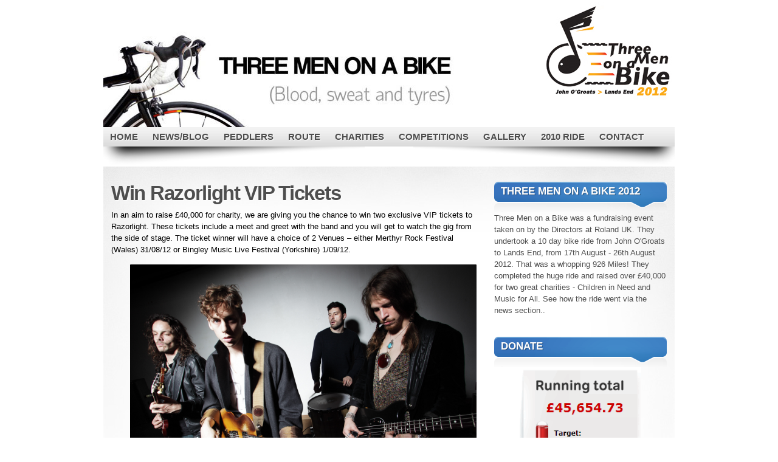

--- FILE ---
content_type: text/html; charset=UTF-8
request_url: http://threemenonabike.org/competitions/win-razorlight-vip-tickets/
body_size: 7857
content:
<!DOCTYPE html PUBLIC "-//W3C//DTD XHTML 1.1//EN" "http://www.w3.org/TR/xhtml11/DTD/xhtml11.dtd">
<html xmlns="http://www.w3.org/1999/xhtml" >

<head profile="http://gmpg.org/xfn/11">
<meta http-equiv="Content-Type" content="text/html; charset=UTF-8" />

<title>Win Razorlight VIP Tickets</title>

<meta name="designer" content="digitalnature.ro" />

<link rel="alternate" type="application/rss+xml" title="Three men on a bike RSS Feed" href="http://threemenonabike.org/feed/" />
<link rel="alternate" type="application/atom+xml" title="Three men on a bike Atom Feed" href="http://threemenonabike.org/feed/atom/" />

<link rel="pingback" href="http://threemenonabike.org/xmlrpc.php" />
<link rel="shortcut icon" href="http://threemenonabike.org/wp-content/themes/mystique/favicon.ico" />

<style type="text/css">
 @import "http://threemenonabike.org/wp-content/themes/mystique/style.css";
 @import "http://threemenonabike.org/competitions/win-razorlight-vip-tickets/?mystique=css";
</style>
<!--[if lte IE 6]><link media="screen" rel="stylesheet" href="http://threemenonabike.org/wp-content/themes/mystique/ie6.css" type="text/css" /><![endif]-->
<!--[if IE 7]><link media="screen" rel="stylesheet" href="http://threemenonabike.org/wp-content/themes/mystique/ie7.css" type="text/css" /><![endif]-->
  <link rel="alternate" type="application/rss+xml" title="Three men on a bike &raquo; Win Razorlight VIP Tickets Comments Feed" href="http://threemenonabike.org/competitions/win-razorlight-vip-tickets/feed/" />
<link rel='stylesheet' id='jsb-rotate-css'  href='http://threemenonabike.org/wp-content/plugins/js-banner-rotate/includes/jsbrotate.css?ver=1.3' type='text/css' media='screen' />
<link rel='stylesheet' id='NextGEN-css'  href='http://threemenonabike.org/wp-content/plugins/nextgen-gallery/css/nggallery.css?ver=1.0.0' type='text/css' media='screen' />
<link rel='stylesheet' id='shutter-css'  href='http://threemenonabike.org/wp-content/plugins/nextgen-gallery/shutter/shutter-reloaded.css?ver=1.3.0' type='text/css' media='screen' />
<script type='text/javascript' src='http://threemenonabike.org/wp-content/plugins/js-banner-rotate/includes/yahoo-dom-event.js?ver=2.7.0'></script>
<script type='text/javascript' src='http://threemenonabike.org/wp-content/plugins/js-banner-rotate/includes/animation-min.js?ver=2.7.0'></script>
<script type='text/javascript' src='http://threemenonabike.org/wp-content/plugins/js-banner-rotate/includes/selector-min.js?ver=2.7.0'></script>
<script type='text/javascript' src='http://threemenonabike.org/wp-content/plugins/js-banner-rotate/includes/jsbrotate.js?ver=1.3'></script>
<script type='text/javascript' src='http://threemenonabike.org/wp-includes/js/jquery/jquery.js?ver=1.3.2'></script>
<script type='text/javascript'>
/* <![CDATA[ */
var shutterSettings = {
	msgLoading: "L O A D I N G",
	msgClose: "Click to Close",
	imageCount: "1"
};
/* ]]> */
</script>
<script type='text/javascript' src='http://threemenonabike.org/wp-content/plugins/nextgen-gallery/shutter/shutter-reloaded.js?ver=1.3.0'></script>
<link rel="EditURI" type="application/rsd+xml" title="RSD" href="http://threemenonabike.org/xmlrpc.php?rsd" />
<link rel="wlwmanifest" type="application/wlwmanifest+xml" href="http://threemenonabike.org/wp-includes/wlwmanifest.xml" /> 
<link rel='index' title='Three men on a bike' href='http://threemenonabike.org' />
<link rel='up' title='Competitions' href='http://threemenonabike.org/competitions/' />
<meta name="generator" content="WordPress 2.9.2" />
<link rel='canonical' href='http://threemenonabike.org/competitions/win-razorlight-vip-tickets/' />
<script type="text/javascript" charset="utf-8" src="http://w.sharethis.com/button/sharethis.js#publisher=9d06641d-ae20-4306-b631-acc2b57d7ec8&amp;type=wordpress&amp;post_services=email%2Cfacebook%2Ctwitter%2Cgbuzz%2Cmyspace%2Cdigg%2Csms%2Cwindows_live%2Cdelicious%2Cstumbleupon%2Creddit%2Cgoogle_bmarks%2Clinkedin%2Cbebo%2Cybuzz%2Cblogger%2Cyahoo_bmarks%2Cmixx%2Ctechnorati%2Cfriendfeed%2Cpropeller%2Cwordpress%2Cnewsvine&amp;wp=2.9.2"></script><link id='MediaRSS' rel='alternate' type='application/rss+xml' title='NextGEN Gallery RSS Feed' href='http://threemenonabike.org/wp-content/plugins/nextgen-gallery/xml/media-rss.php' />

<meta name='NextGEN' content='1.5.5' />
<script type="text/javascript">

  var _gaq = _gaq || [];
  _gaq.push(['_setAccount', 'UA-31558216-1']);
  _gaq.push(['_trackPageview']);

  (function() {
    var ga = document.createElement('script'); ga.type = 'text/javascript'; ga.async = true;
    ga.src = ('https:' == document.location.protocol ? 'https://ssl' : 'http://www') + '.google-analytics.com/ga.js';
    var s = document.getElementsByTagName('script')[0]; s.parentNode.insertBefore(ga, s);
  })();

</script>
</head>
<body class="single-page page-win-razorlight-vip-tickets author-admin level-child col-2-right fixed browser-chrome">
 <div id="page">


  <div class="page-content header-wrapper">


    <div id="header" class="bubbleTrigger">
    
                

      <div id="site-title" class="clear-block">

        <div id="logo"><a href="http://threemenonabike.org"><img src="http://threemenonabike.org/wp-content/uploads/threemen-on-a-bike-banner.jpg" title="Three men on a bike" width="945" height="205" alt="Three men on a bike" /></a></div>        
        
      </div>

      
   <div class="shadow-left">
   <div class="shadow-right clear-block">
   
   <ul class="navigation  clear-block">
          <li class="page page-test-page "><a class="fadeThis " href="http://threemenonabike.org" title="Home"><span class="title">Home</span><span class="pointer"></span></a></li>
<li class="page page-news "><a class="fadeThis " href="http://threemenonabike.org/news/" title="News/Blog"><span class="title">News/Blog</span><span class="pointer"></span></a></li>
<li class="page page-peddler "><a class="fadeThis " href="http://threemenonabike.org/peddler/" title=" Peddlers"><span class="title">Peddlers</span><span class="pointer"></span></a></li>
<li class="page page-route "><a class="fadeThis " href="http://threemenonabike.org/route/" title="Route"><span class="title">Route</span><span class="pointer"></span></a>
<ul class="level-2">
<li class="page page-follow-the-team-live "><a class="fadeThis " href="http://threemenonabike.org/route/follow-the-team-live/" title="Follow the Team Live"><span class="title">Follow the Team Live</span><span class="pointer"></span></a></li>
</ul>
</li>
<li class="page page-charities "><a class="fadeThis " href="http://threemenonabike.org/charities/" title="Charities"><span class="title">Charities</span><span class="pointer"></span></a>
<ul class="level-2">
<li class="page page-music-for-all "><a class="fadeThis " href="http://threemenonabike.org/charities/music-for-all/" title="Music For All"><span class="title">Music For All</span><span class="pointer"></span></a></li>
<li class="page page-children-in-need "><a class="fadeThis " href="http://threemenonabike.org/charities/children-in-need/" title="Children in Need"><span class="title">Children in Need</span><span class="pointer"></span></a></li>
</ul>
</li>
<li class="page page-competitions no-active-ancestor"><a class="fadeThis no-active-ancestor" href="http://threemenonabike.org/competitions/" title="Competitions"><span class="title">Competitions</span><span class="pointer"></span></a>
<ul class="level-2">
<li class="page page-boss-text-to-win "><a class="fadeThis " href="http://threemenonabike.org/competitions/boss-text-to-win/" title="Win With Boss"><span class="title">Win With Boss</span><span class="pointer"></span></a></li>
<li class="page page-win-razorlight-vip-tickets active"><a class="fadeThis active" href="http://threemenonabike.org/competitions/win-razorlight-vip-tickets/" title="Win Razorlight VIP Tickets"><span class="title">Win Razorlight VIP Tickets</span><span class="pointer"></span></a></li>
<li class="page page-win-spector-vip-tickets "><a class="fadeThis " href="http://threemenonabike.org/competitions/win-spector-vip-tickets/" title="Win Spector VIP Tickets"><span class="title">Win Spector VIP Tickets</span><span class="pointer"></span></a></li>
<li class="page page-win-we-are-scientists-tickets "><a class="fadeThis " href="http://threemenonabike.org/competitions/win-we-are-scientists-tickets/" title="Win We Are Scientists Tickets"><span class="title">Win We Are Scientists Tickets</span><span class="pointer"></span></a></li>
<li class="page page-howard-jones-concert-on-your-couch "><a class="fadeThis " href="http://threemenonabike.org/competitions/howard-jones-concert-on-your-couch/" title="Howard Jones - Concert on your Couch"><span class="title">Howard Jones &#8211; Concert on your Couch</span><span class="pointer"></span></a></li>
<li class="page page-win-a-custom-peavey-guitar "><a class="fadeThis " href="http://threemenonabike.org/competitions/win-a-custom-peavey-guitar/" title="Own a Custom Designed Peavey Guitar"><span class="title">Own a Custom Designed Peavey Guitar</span><span class="pointer"></span></a></li>
<li class="page page-al-murray-pub-landlord-meet-and-greet-vip-tickets "><a class="fadeThis " href="http://threemenonabike.org/competitions/al-murray-pub-landlord-meet-and-greet-vip-tickets/" title="Al Murray - Pub Landlord meet and greet VIP tickets"><span class="title">Al Murray &#8211; Pub Landlord meet and greet VIP tickets</span><span class="pointer"></span></a></li>
<li class="page page-midge-ure-concert-on-your-couch "><a class="fadeThis " href="http://threemenonabike.org/competitions/midge-ure-concert-on-your-couch/" title="Midge Ure: Concert On Your Couch"><span class="title">Midge Ure: Concert On Your Couch</span><span class="pointer"></span></a></li>
<li class="page page-win-vip-tickets-to-see-lianne-la-havas "><a class="fadeThis " href="http://threemenonabike.org/competitions/win-vip-tickets-to-see-lianne-la-havas/" title="Win Lianne La Havas VIP Tickets"><span class="title">Win Lianne La Havas VIP Tickets</span><span class="pointer"></span></a></li>
</ul>
</li>
<li class="page page-gallery "><a class="fadeThis " href="http://threemenonabike.org/gallery/" title="Gallery"><span class="title">Gallery</span><span class="pointer"></span></a>
<ul class="level-2">
<li class="page page-2012-preparation "><a class="fadeThis " href="http://threemenonabike.org/gallery/2012-preparation/" title="2012 Preparation"><span class="title">2012 Preparation</span><span class="pointer"></span></a></li>
<li class="page page-day-1 "><a class="fadeThis " href="http://threemenonabike.org/gallery/day-1/" title="Day 1"><span class="title">Day 1</span><span class="pointer"></span></a></li>
<li class="page page-day-2-2 "><a class="fadeThis " href="http://threemenonabike.org/gallery/day-2-2/" title="Day 2"><span class="title">Day 2</span><span class="pointer"></span></a></li>
<li class="page page-day-3-2 "><a class="fadeThis " href="http://threemenonabike.org/gallery/day-3-2/" title="Day 3"><span class="title">Day 3</span><span class="pointer"></span></a></li>
</ul>
</li>
<li class="page page-2010 "><a class="fadeThis " href="http://threemenonabike.org/2010/" title="2010 Ride"><span class="title">2010 Ride</span><span class="pointer"></span></a>
<ul class="level-2">
<li class="page page-2010-gallery "><a class="fadeThis " href="http://threemenonabike.org/2010/2010-gallery/" title="2010 Gallery "><span class="title">2010 Gallery</span><span class="pointer"></span></a></li>
<li class="page page-2010-route "><a class="fadeThis " href="http://threemenonabike.org/2010/2010-route/" title="2010 Route"><span class="title">2010 Route</span><span class="pointer"></span></a></li>
<li class="page page-2010-success-2 "><a class="fadeThis " href="http://threemenonabike.org/2010/2010-success-2/" title="2010 Success "><span class="title">2010 Success</span><span class="pointer"></span></a></li>
<li class="page page-2010-archive-2 "><a class="fadeThis " href="http://threemenonabike.org/2010/2010-archive-2/" title="2010 Archive"><span class="title">2010 Archive</span><span class="pointer"></span></a></li>
</ul>
</li>
<li class="page page-contact "><a class="fadeThis " href="http://threemenonabike.org/contact/" title="Contact"><span class="title">Contact</span><span class="pointer"></span></a></li>
   </ul>
   </div>
   </div>
  
            

    </div>

  </div>

  <!-- left+right bottom shadow -->
  <div class="shadow-left page-content main-wrapper">
   <div class="shadow-right">

      

  <!-- main content: primary + sidebar(s) -->
  <div id="main">
   <div id="main-inside" class="clear-block">
    <!-- primary content -->
    <div id="primary-content">
     <div class="blocks">
              
  <!-- post -->
  <div class="hentry page post-1 odd author-admin clear-block">

        <h1 class="title">
       Win Razorlight VIP Tickets     </h1> <p><span style="color: #000000;">In an aim to raise £40,000 for charity, we are giving you the chance to win two exclusive VIP tickets to Razorlight. These tickets include a meet and greet with the band and you will get to watch the gig from the side of stage. The ticket winner will have a choice of 2 Venues – either Merthyr Rock Festival (Wales) 31/08/12 or Bingley Music Live Festival (Yorkshire) 1/09/12. </span></p>
<p><a href="http://threemenonabike.org/wp-content/uploads/2012/07/RZR-HI-RES-2011.jpg"><img src="http://threemenonabike.org/wp-content/uploads/2012/07/RZR-HI-RES-2011.jpg" alt="Win Razorlight tickets with meet and greet treatment" title="Win Exclusive VIP Razorlight Tickets" width="570" class="alignright size-full wp-image-1645" /></a></p>
<div style="float: right;">
<div><a href="http://uk.virginmoneygiving.com/team/roland3moab"><img class="alignleft size-medium wp-image-1111" title="Music For All Logo" src="http://threemenonabike.org/wp-content/uploads/2012/03/MFA-logo-cmyk-copy-300x208.jpg" alt="" width="140" /></a></div>
<div><a href="http://uk.virginmoneygiving.com/team/roland3moab"><img class="alignleft size-medium wp-image-1102" title="Children in Need" src="http://threemenonabike.org/wp-content/uploads/2012/03/LOGO-300x119.gif" alt="" width="160" /></a></div>
</div>
<h3><span style="color: #000000;">How To Enter</span></h3>
<p><strong><span style="color: #000000;">(Texts cost £1.50 each, plus your standard network message charge)</span></strong></p>
<p><span style="color: #000000;"> 1. Start your text with ‘Win Razorlight’<br />
2.	Answer the question below (A,B or C)<br />
3.	Include your email address, so that we can contact you<br />
4.	Send the text to 82727</span><span style="color: #000000;"><br />
</span></p>
<div><span style="color: #888888;">e.g. your text could look like this “Win Razorlight B jimmy@jimmyjones.com&#8221;</span></div>
<p><br/></p>
<div><span style="color: #000000;"><strong>Question: Can you name the Drummer who played in Led Zeppelin?</strong></span><br />
<br/>A.  Jamie Oliver<br />
B.	Animal from the Muppets<br />
C. John Bonham
</div>
<p><span style="color: #000000;">You can also enter via Paypal. Just click on the donate button and login into your account.  Entries cost £1.50.  Please submit &#8216;Win Razorlight&#8217; followed by your answer A, B or C in the comment box for the transaction. Transactions will appear as a donation to Roland UK Limited. </span></p>
<form action="https://www.paypal.com/cgi-bin/webscr" method="post">
<input type="hidden" name="cmd" value="_s-xclick">
<input type="hidden" name="hosted_button_id" value="5NECR8SQ6JXLU">
<input type="image" src="https://www.paypalobjects.com/en_US/GB/i/btn/btn_donateCC_LG.gif" border="0" name="submit" alt="PayPal — The safer, easier way to pay online.">
<img alt="" border="0" src="https://www.paypalobjects.com/en_GB/i/scr/pixel.gif" width="1" height="1"><br />
</form>
<p><br/><br />
<span style="color: #000000;">Contestants are required to submit their choice of answer by selecting one of the 3 possible answers before the closing date for this competition on August 26th, 2012.</span></p>
<hr />
<dl id="attachment_19">
<dd style="text-align: left;"></dd>
<dd style="text-align: left;"></dd>
<dd style="text-align: left;"></dd>
<dd style="text-align: left;"></dd>
<dd style="text-align: left;"> <strong>Terms &amp; Conditions</strong><br />
•	Competition runs from May 1st, 2012 and closes at 11:59pm on August 26th, 2012. Any entries received outside the competition period (for whatever reason) will be invalid and you may still be charged for the entry.<br />
•	Texts cost £1.50 each, plus your standard network message charge.<br />
•	Text entries are open to residents of Mainland UK only via UK registered handsets.  Residents outside the UK are welcome to enter via the Paypal (Donate) option<br />
•	All supporters must obtain permission from the bill payer before sending a SMS text message.  Please ensure that you do not send more texts than you can afford.<br />
•	The winner will be the first randomly selected from eligible entries drawn by an independent person and notified after the close of the competition.<br />
•	Roland UK, its sub-contractors, subsidiaries and / or agencies cannot accept any responsibility whatsoever for: (i) any technical failure or malfunction or any other problem with any telephone network or line, system, server, provider or otherwise which may result in any entry being lost or not properly registered or recorded.<br />
•	The competition is open to those aged 18 or over.<br />
•	Travel cost to gig will be at own expense.<br />
•	Only one winner will be selected.<br />
•	This is a not for profit competition with all proceeds after costs going to the Three Men on a Bike charity fundraising page <a href=" http://uk.virginmoneygiving.com/team/roland3moab"> http://uk.virginmoneygiving.com/team/roland3moab</a> to be split between Children in Need (registered charity number 802052) and Music for All (registered charity number 1055371).<br />
•	By entering your details you agree to be contacted by Roland.<br />
•	The prize is non-transferable and non-exchangeable and no cash alternative will be offered.  Roland UK reserves the right to change the prize due to circumstances beyond their control or to offer an alternative of similar value. We will get in touch with the winner to organise the details around the gig.</p>

  </div>
  <!-- /post -->
  

<!-- tabbed content -->
<div class="tabbed-content post-tabs clear-block" id="post-tabs">

  <!-- tab navigation (items must be in reverse order because of the tab-design) -->
 <div class="tabs-wrap clear-block">
  <ul class="tabs">
            <li class="comments"><a href="#section-comments"><span>Comments (0)</span></a></li>  </ul>
 </div>
 <!-- /tab nav -->
 
 <!-- tab sections -->
 <div class="sections">

    <!-- comments -->
  <div class="section clear-block" id="section-comments">

      	 <h6 class="title">No comments yet.</h6>
  	 
    
     <!-- comment form -->
     <div class="comment-form clear-block" id="respond">
      <form action="http://threemenonabike.org/wp-comments-post.php" method="post" id="commentform">
          	                <div id="author-info">
            <div class="row">
                            <input type="text" name="author" id="field-author" class="validate required textfield clearField" value="Name (required)" size="40" />
            </div>
            <div class="row">
                            <input type="text" name="email" id="field-email" class="validate required textfield clearField" value="E-mail (required, will not be published)" size="40" />
            </div>
            <div class="row">
                            <input type="text" name="url" id="field-url" class="textfield clearField" value="Website" size="40" />
            </div>
  		  </div>
        
        <!-- comment input -->
        <div class="row">
                    	<textarea name="comment" id="comment" class="validate required" rows="8" cols="50"></textarea>
        </div>
        <!-- /comment input -->
        <div class="clear-block">
                    <input type='hidden' name='comment_post_ID' value='1452' id='comment_post_ID' />
<input type='hidden' name='comment_parent' id='comment_parent' value='0' />
                           </div>
        
        <!-- comment submit and rss -->
        <div id="submitbox">
		<input name="submit" type="submit" id="submit" class="button" value="Submit Comment" />
                 <input type="hidden" name="formInput" />
        </div>

      </form>

     </div>
     <!-- /comment form -->
       </div>
  <!-- /comments -->
  
    <!-- trackbacks -->
	<div class="section" id="section-trackbacks">
         <h6 class="title">No trackbacks yet.</h6>
      </div>
  <!-- /trackbacks -->
  

  
 </div>
 <!-- /tab sections -->

</div>
<!-- /tabbed content -->

            </div>
    </div>
    <!-- /primary content -->

    
<div id="sidebar">
 <ul class="blocks">

        <li class="block"><div class="block-widget_text clear-block" id="instance-text-11"><h3 class="title"><span>Three Men On A Bike 2012</span></h3><div class="block-div"></div><div class="block-div-arrow"></div>    <div class="textwidget">Three Men on a Bike was a fundraising event taken on by the Directors at Roland UK. They undertook a 10 day bike ride from John O'Groats to Lands End, from 17th August - 26th August 2012. That was a whopping 926 Miles! They completed the huge ride and raised over £40,000 for two great charities - Children in Need and Music for All. 

See how the ride went via the news section..

</div>
    </div></li><li class="block"><div class="block-widget_text clear-block" id="instance-text-9"><h3 class="title"><span>Donate </span></h3><div class="block-div"></div><div class="block-div-arrow"></div>    <div class="textwidget"><img style="display:none" src="http://www.pixelpersona.co.uk/boss logo.jpg"/>
<img style="display:none" src="http://www.pixelpersona.co.uk/Boss_pedals.jpg"/>
<img style="display:none" src="http://www.pixelpersona.co.uk/boss profile 2.jpg"/> 



<div style="text-align:center;"><a href="http://uk.virginmoneygiving.com/team/roland3moab" target="_blank" title="Link opens in a new window"><img src="http://threemenonabike.org/wp-content/uploads/2012/10/virgin-money-giving.png" width="200"/></a>

<p>Last updated: 08/10/2012</p>
</div></div>
    </div></li><li class="block"><div class="block-widget_text clear-block" id="instance-text-10"><h3 class="title"><span>Sponsors</span></h3><div class="block-div"></div><div class="block-div-arrow"></div>    <div class="textwidget"><a href="http://www.sinclairgroup.co.uk/" target="_blank"><div style="text-align:center;">
<img src="http://threemenonabike.org/wp-content/uploads/2012/08/sinclair.png" width="60%"/></a><br/>

<div style="text-align:center;">
<img src="http://threemenonabike.org/wp-content/uploads/2012/08/yamaha_logo4.jpeg" width="60%"/>

<a href="http://www.pmtonline.co.uk/"><div style="text-align:center;">
<img src="http://threemenonabike.org/wp-content/uploads/2012/08/pmt_logo.jpeg" width="55%"/></a><br/>

<a href="http://www.anthem-publishing.com" target="_blank"><img src="http://threemenonabike.org/wp-content/uploads/2012/08/Anthemlogo.jpg" width="190"/></a>


<a href="http://www.fret-king.com" target="_blank"><img src="http://threemenonabike.org/wp-content/uploads/2012/08/fret-king.jpg" width="80%"/></a><br/>



<a href="http://www.dv247.com"><img src="http://threemenonabike.org/wp-content/uploads/2012/08/dv247-logo.png" width="70%"/></a><br/>



<img src="http://threemenonabike.org/wp-content/uploads/2012/08/mipro_logo.gif" width="50%"/>
<img src="http://threemenonabike.org/wp-content/uploads/2012/08/Peavey-Logo.jpeg" width="50%"/>

<a href="http://www.reddogmusic.co.uk/" target="_blank"><img src="http://threemenonabike.org/wp-content/uploads/2012/08/RedDogLogo_small.jpg" width="50%"/></a>


<br/>
</div>
<p style="font-size: 11px;">Event sponsorship is a great way to promote your brand and do your bit for charity, please contact Janine Newton-Howes on 01792 515002 or email <a href="mailto:janine.newton-howes@roland.co.uk">janine.newton-howes@roland.co.uk</a> for more information on sponsorships. Thanks to all those who supported last year's event.</p></div>
    </div></li>		<li class="block"><div class="block-widget_recent_entries clear-block" id="instance-recent-posts-6">		<h3 class="title"><span>Recent Posts</span></h3><div class="block-div"></div><div class="block-div-arrow"></div>		<ul>
				<li><a href="http://threemenonabike.org/2012/08/day-10-bodmin-to-lands-end-63-miles-4200ft-climb-12-4-avg-mph/" title="Day 10 &#8211; Bodmin to Lands End (63 Miles, 4200ft Climb, 12.4 avg mph)">Day 10 &#8211; Bodmin to Lands End (63 Miles, 4200ft Climb, 12.4 avg mph) </a></li>
				<li><a href="http://threemenonabike.org/2012/08/they-did-it-mission-complete/" title="They did it: mission complete">They did it: mission complete </a></li>
				<li><a href="http://threemenonabike.org/2012/08/day-9-taunton-to-bodmin-108-miles-7500ft-climb-12-avg-mph/" title="Day 9 &#8211; Taunton to Bodmin (108 Miles, 7500ft Climb, 12 avg mph)">Day 9 &#8211; Taunton to Bodmin (108 Miles, 7500ft Climb, 12 avg mph) </a></li>
				<li><a href="http://threemenonabike.org/2012/08/day-8-gloucester-to-taunton-96-miles-with-tandem-3000ft-of-climb-12-2-avg-mph/" title="Day 8 &#8211; Gloucester to Taunton (96 Miles with Tandem, 3000ft of climb, 12.2 avg mph)">Day 8 &#8211; Gloucester to Taunton (96 Miles with Tandem, 3000ft of climb, 12.2 avg mph) </a></li>
				<li><a href="http://threemenonabike.org/2012/08/day-7-crewe-to-gloucester-100-miles-3900ft-climb-13-avg-mph/" title="Day 7 &#8211; Crewe to Gloucester (100 miles, 3900ft Climb, 13 avg mph)">Day 7 &#8211; Crewe to Gloucester (100 miles, 3900ft Climb, 13 avg mph) </a></li>
				</ul>
		</div></li><li class="block"><div class="block-twitter clear-block" id="instance-twitterwidget-3"><h3 class="title"><span>Twitter</span></h3><div class="block-div"></div><div class="block-div-arrow"></div>
      <div class="twitter-content clear-block" id="twitterwidget-3">
       
          <script type="text/javascript">
          /* <![CDATA[ */

          // init
          jQuery(document).ready(function(){
            jQuery.ajax({ // load tweets trough ajax to avoid waiting for twitter's response
             type: "GET",url: "http://threemenonabike.org",data: { widget_id: '3', twituser: '3_menonabike', twitcount: '3', get_twitter_data: 1 },
             beforeSend: function() {jQuery("#twitterwidget-3 .loading").show("slow");},
             complete: function() { jQuery("#twitterwidget-3 .loading").hide("fast");},
             success: function(html){
               jQuery("#twitterwidget-3").html(html);
               jQuery("#twitterwidget-3").show("slow");

             }
            });
          });
          /* ]]> */
          </script>
          <div class="loading">Loading tweets...</div>

              </div>
      
            <a class="followMe" href="http://www.twitter.com/3_menonabike"><span>Follow me on Twitter!</span></a>
      </div></li><li class="block"><div class="block-widget_text clear-block" id="instance-text-7"><h3 class="title"><span>On Facebook</span></h3><div class="block-div"></div><div class="block-div-arrow"></div>    <div class="textwidget"><a href="http://www.facebook.com/threemenonabike" alt="Follow us on Facebook"><img src="http://threemenonabike.org/wp-content/uploads/2010/06/facebook2.jpg"/></a></div>
    </div></li><li class="block"><div class="block-widget_links clear-block" id="linkcat-2"><h3 class="title"><span>Links</span></h3><div class="block-div"></div><div class="block-div-arrow"></div>
	<ul class='xoxo blogroll'>
<li><a href="http://www.musicforall.org.uk/">Music for all</a></li>

	</ul>
</div></li>
     </ul>
</div>


   </div>
  </div>
  <!-- /main content -->


 
 <!-- footer -->
  <div id="footer">

 
    <div class="page-content">
    <div id="copyright">

     <span class="blog-title">Three men on a bike</span> |<a href="http://www.rolanduk.co.uk"> Roland UK</a> <br /> <a class="button rss-subscribe" href="http://threemenonabike.org/feed/" title="RSS Feeds">RSS Feeds</a> | Based on <a class="theme-link" href="http://digitalnature.ro/projects/mystique" title ="Mystique 2.4.2" rel="designer">Mystique</a>
     <!--[if lte IE 6]> <script type="text/javascript"> isIE6 = true; isIE = true; </script> <![endif]-->
     <!--[if gte IE 7]> <script type="text/javascript"> isIE = true; </script> <![endif]-->

     <script type='text/javascript' src='http://threemenonabike.org/wp-content/themes/mystique/js/jquery.mystique.js?ver=2.4.2'></script>
<script type='text/javascript' src='http://threemenonabike.org/competitions/win-razorlight-vip-tickets/?mystique=jquery_init&#038;ver=2.4.2'></script>
<script type="text/javascript"> 
var imgdisp=0,imgfade=; 
</script> 

    </div>

   </div>
  </div>
  <!-- /footer -->

 </div>
</div>
<!-- /shadow -->

    <!-- page controls -->
  <div id="pageControls"></div>
  <!-- /page controls -->
  
  <!-- 26 queries. 0.109 seconds. -->

 </div>
</body>
</html>



--- FILE ---
content_type: text/html; charset=UTF-8
request_url: http://threemenonabike.org/?widget_id=3&twituser=3_menonabike&twitcount=3&get_twitter_data=1
body_size: 101
content:
   <p class="error">Error while retrieving tweets (Twitter down?)</p>
  

--- FILE ---
content_type: text/css;charset=UTF-8
request_url: http://threemenonabike.org/competitions/win-razorlight-vip-tickets/?mystique=css
body_size: 358
content:
@import "http://threemenonabike.org/wp-content/themes/mystique/color-blue.css";
#header a.nav-extra.rss{background:transparent url(http://threemenonabike.org/wp-content/themes/mystique/images/nav-icons.png) no-repeat right top;}
#header a.twitter{background:transparent url(http://threemenonabike.org/wp-content/themes/mystique/images/nav-icons.png) no-repeat left top;}
*{font-family:"Helvetica Neue",Helvetica,Arial,Geneva,"MS Sans Serif",sans-serif;}
body.fixed.col-2-right #primary-content{width:630px;left:0;}
body.fixed.col-2-right #sidebar{width:310px;}
body{background-color:#ffffff;}
body,#page{background-image:none;}
.post-info.with-thumbs{margin-left:94px;}


--- FILE ---
content_type: text/css
request_url: http://threemenonabike.org/wp-content/plugins/js-banner-rotate/includes/jsbrotate.css?ver=1.3
body_size: 613
content:
#banner-block {
	margin:0;
	padding:0;
}

.banner-container {
	border: 1px solid #4B4B4B;
	margin-bottom:20px;
	position:relative;
	clear:both;
	width:100%;
}

.banner-top-links {
	height: 33px;
	left:50%;
	margin-left:-50px;
	margin-top:-1px;
	position:absolute;
	top:0px;
	width:100px;
	z-index:1000;
}

.banner-top-links ul {
	margin: 0 10px;
	padding:0;
}

.banner-top-links ul li.images-link {
	float:left;
	height:23px;
	list-style-type:none;
	margin-bottom:0;
	width:100%;
	text-align:center;
	color:#fff;
}

.banner-top-links ul li a {
	display: block;
	height: 23px;
	position: relative;
	z-index:100px;
	text-decoration:none;
}

.banner-top-links ul li.images-link a {
	color:#fff;
	font-variant:small-caps;
}

.home-banner {
	overflow: hidden;
	position:relative;
}

.banner {
	opacity: 0;
	filter:alpha(opacity=0);
	position:absolute;
}

.banner-container ul.banner-links {
	bottom:1px;
	margin-bottom:0 !important;
	padding:0 4px !important;
	position:absolute;
	right:38px;
	z-index:10;
}

.banner-container ul.banner-links li {
	color:#AB106C;
	cursor:pointer;
	display:block;
	float:left;
	font-family:georgia,'times new roman',serif;
	font-size:120%;
	margin:0 !important;
	padding:2px 4px 4px;
}

.banner-container ul.banner-links li.current {
	background:#AB106C none repeat scroll 0 0;
	color:#FFFFFF;
}

#jsBanners img {
	max-width:99.9%;
	width:auto !important;
	width:99.9%;
}
#banner-block .banner-top-links .image-frame {
	height:100%;
	width:100%;
}


--- FILE ---
content_type: text/javascript
request_url: http://threemenonabike.org/wp-content/plugins/js-banner-rotate/includes/jsbrotate.js?ver=1.3
body_size: 433
content:
window.onload = jsbinit;

function jsbinit() {
	var allBanners = document.getElementById("jsBanners").getElementsByTagName("span");
	var totalBanners = allBanners.length;
	var lastBanner = totalBanners - 1;
	show = new Array();
	hide = new Array();
	for(var i = 0; i < allBanners.length; i++) {
		show[i] = new YAHOO.util.Anim(allBanners[i], {opacity:{to:1}}, imgfade);
		hide[i] = new YAHOO.util.Anim(allBanners[i], {opacity:{to:0}}, imgfade);
	}
	var k = 0;
	for(var j=0; j < allBanners.length - 1; j++) {
		createListener(j);							
	}
	show[lastBanner].onComplete.subscribe(function() {createNext(lastBanner, true);});
	
	show[0].animate();
}
function createNext(id, last) {
	if(last==false) {
		setTimeout(function() {
			hide[id].animate();
			show[(id+1)].animate();
			}, imgdisp);
	} else {
		setTimeout(function() {
			hide[id].animate();
			show[0].animate();
			}, imgdisp);
	}
}

function createListener(id) {
	show[id].onComplete.subscribe(function() {createNext(id, false);});
}

--- FILE ---
content_type: application/x-javascript
request_url: http://threemenonabike.org/competitions/win-razorlight-vip-tickets/?mystique=jquery_init&ver=2.4.2
body_size: 1289
content:

  var $lang=new Array();
  $lang[0]="Posting. Please wait...";
  $lang[1]="Your comment was added.";
  $lang[2]="Post another comment";

  // init
  jQuery(document).ready(function ($) {
  if (isIE6) {
    jQuery('#page').append("<div class='crap-browser-warning'>You're using a old and buggy browser. Switch to a <a href='http://www.mozilla.com/firefox/'>normal browser</a> or consider <a href='http://www.microsoft.com/windows/internet-explorer'>upgrading your Internet Explorer</a> to the latest version</div>");
  }
  jQuery('ul.navigation').superfish({ autoArrows: true });

  webshot("a.websnapr", "webshot");

  

  // layout controls
  fontControl("#pageControls", "body", 10, 18);
  //pageWidthControl("#pageControls", ".page-content", '100%', '940px', '1200px');
  webshot("a.websnapr", "webshot");
  jQuery(".post-tabs").minitabs({
    content: '.sections',
    nav: '.tabs',
    effect: 'top',
    speed: 333,
    cookies: false
  });

  jQuery(".sidebar-tabs").minitabs({
    content: '.sections',
    nav: '.box-tabs',
    effect: 'slide',
    speed: 150
  });

  jQuery("ul.menuList .cat-item").bubble({
    timeout: 6000
  });
  jQuery(".shareThis, .bubble-trigger").bubble({
    offset: 16,
    timeout: 0
  });

  jQuery("#pageControls").bubble({
    offset: 30
  });
  jQuery('ul.menuList li a').nudge({
    property: 'padding',
    direction: 'left',
    amount: 6,
    duration: 166
  });
  jQuery('a.nav-extra').nudge({
    property: 'marginTop',
    direction: '',
    amount: -18,
    duration: 166
  });

  // fade effect
  if (!isIE) {
    jQuery('.fadeThis').append('<span class="hover"></span>').each(function () {
      var jQueryspan = jQuery('> span.hover', this).css('opacity', 0);
      jQuery(this).hover(function () {
        jQueryspan.stop().fadeTo(333, 1);
      },
      function () {
        jQueryspan.stop().fadeTo(333, 0);
      });
    });
  }
  jQuery("#footer-blocks.withSlider").loopedSlider();
  jQuery("#featured-content.withSlider").loopedSlider({
    autoStart: 10000,
    autoHeight: false
  }); // scroll to top
  jQuery("a#goTop").click(function () {
    jQuery('html').animate({
      scrollTop: 0
    },
    'slow');
  });
  jQuery('.clearField').clearField({
    blurClass: 'clearFieldBlurred',
    activeClass: 'clearFieldActive'
  });

  jQuery("a#show-author-info").livequery("click", function () {
    jQuery("#author-info").slideFade('toggle',333,'easeOutQuart');
  });

  setup_comment_controls();
  setup_comment_ajax();
  jQuery('a.print').click(function() {
      jQuery('.post.single').printElement({printMode:'popup'});

 return false;
});

  // set accessibility roles on some elements trough js (to not break the xhtml markup)
  jQuery("#navigation").attr("role", "navigation");
  jQuery("#primary-content").attr("role", "main");
  jQuery("#sidebar").attr("role", "complementary");
  jQuery("#searchform").attr("role", "search");



});



